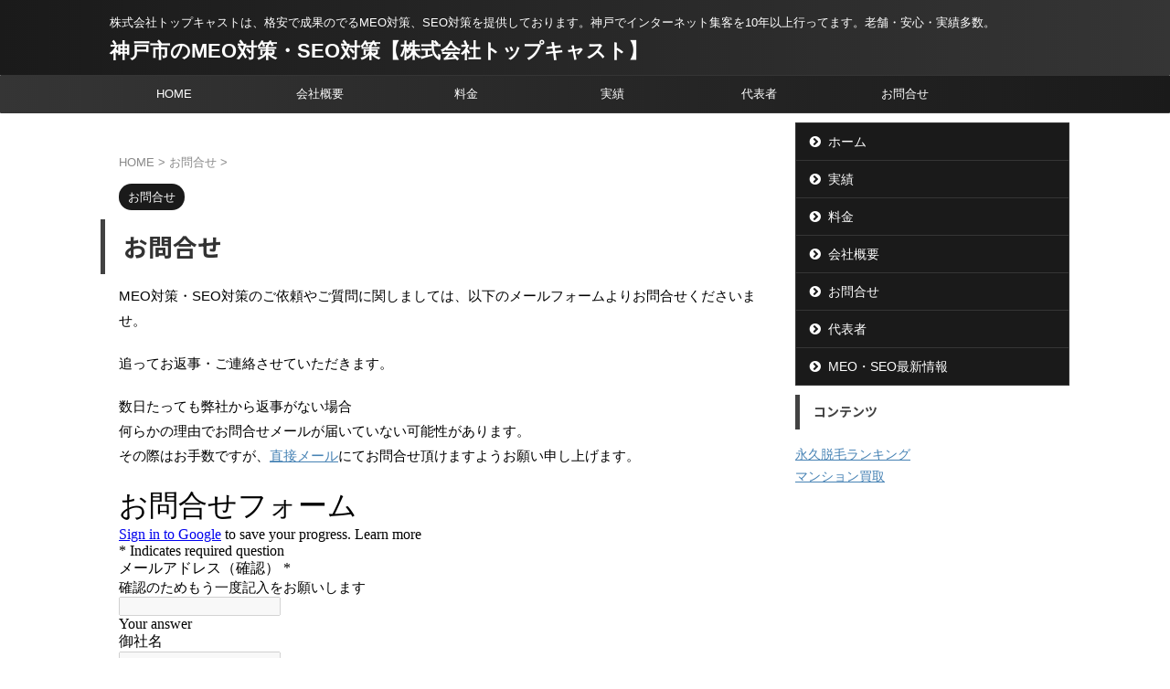

--- FILE ---
content_type: text/html; charset=UTF-8
request_url: https://topcast.jp/contact/
body_size: 6837
content:
<!DOCTYPE html>
<!--[if lt IE 7]>
<html class="ie6" lang="ja"> <![endif]-->
<!--[if IE 7]>
<html class="i7" lang="ja"> <![endif]-->
<!--[if IE 8]>
<html class="ie" lang="ja"> <![endif]-->
<!--[if gt IE 8]><!-->
<html lang="ja" class="">
	<!--<![endif]-->
	<head prefix="og: http://ogp.me/ns# fb: http://ogp.me/ns/fb# article: http://ogp.me/ns/article#">
		<meta charset="UTF-8" >
		<meta name="viewport" content="width=device-width,initial-scale=1.0,user-scalable=no,viewport-fit=cover">
		<meta name="format-detection" content="telephone=no" >

		
		<link rel="alternate" type="application/rss+xml" title="神戸市のMEO対策・SEO対策【株式会社トップキャスト】 RSS Feed" href="https://topcast.jp/feed/" />
		<link rel="pingback" href="https://topcast.jp/wp2/xmlrpc.php" >
		<!--[if lt IE 9]>
		<script src="https://topcast.jp/wp2/wp-content/themes/affinger5/js/html5shiv.js"></script>
		<![endif]-->
				<meta name='robots' content='max-image-preview:large' />
<title>お問合せ - 神戸市のMEO対策・SEO対策【株式会社トップキャスト】</title>
<link rel='dns-prefetch' href='//ajax.googleapis.com' />
<link rel='dns-prefetch' href='//s.w.org' />
		<script type="text/javascript">
			window._wpemojiSettings = {"baseUrl":"https:\/\/s.w.org\/images\/core\/emoji\/13.0.1\/72x72\/","ext":".png","svgUrl":"https:\/\/s.w.org\/images\/core\/emoji\/13.0.1\/svg\/","svgExt":".svg","source":{"concatemoji":"https:\/\/topcast.jp\/wp2\/wp-includes\/js\/wp-emoji-release.min.js?ver=5.7.2"}};
			!function(e,a,t){var n,r,o,i=a.createElement("canvas"),p=i.getContext&&i.getContext("2d");function s(e,t){var a=String.fromCharCode;p.clearRect(0,0,i.width,i.height),p.fillText(a.apply(this,e),0,0);e=i.toDataURL();return p.clearRect(0,0,i.width,i.height),p.fillText(a.apply(this,t),0,0),e===i.toDataURL()}function c(e){var t=a.createElement("script");t.src=e,t.defer=t.type="text/javascript",a.getElementsByTagName("head")[0].appendChild(t)}for(o=Array("flag","emoji"),t.supports={everything:!0,everythingExceptFlag:!0},r=0;r<o.length;r++)t.supports[o[r]]=function(e){if(!p||!p.fillText)return!1;switch(p.textBaseline="top",p.font="600 32px Arial",e){case"flag":return s([127987,65039,8205,9895,65039],[127987,65039,8203,9895,65039])?!1:!s([55356,56826,55356,56819],[55356,56826,8203,55356,56819])&&!s([55356,57332,56128,56423,56128,56418,56128,56421,56128,56430,56128,56423,56128,56447],[55356,57332,8203,56128,56423,8203,56128,56418,8203,56128,56421,8203,56128,56430,8203,56128,56423,8203,56128,56447]);case"emoji":return!s([55357,56424,8205,55356,57212],[55357,56424,8203,55356,57212])}return!1}(o[r]),t.supports.everything=t.supports.everything&&t.supports[o[r]],"flag"!==o[r]&&(t.supports.everythingExceptFlag=t.supports.everythingExceptFlag&&t.supports[o[r]]);t.supports.everythingExceptFlag=t.supports.everythingExceptFlag&&!t.supports.flag,t.DOMReady=!1,t.readyCallback=function(){t.DOMReady=!0},t.supports.everything||(n=function(){t.readyCallback()},a.addEventListener?(a.addEventListener("DOMContentLoaded",n,!1),e.addEventListener("load",n,!1)):(e.attachEvent("onload",n),a.attachEvent("onreadystatechange",function(){"complete"===a.readyState&&t.readyCallback()})),(n=t.source||{}).concatemoji?c(n.concatemoji):n.wpemoji&&n.twemoji&&(c(n.twemoji),c(n.wpemoji)))}(window,document,window._wpemojiSettings);
		</script>
		<style type="text/css">
img.wp-smiley,
img.emoji {
	display: inline !important;
	border: none !important;
	box-shadow: none !important;
	height: 1em !important;
	width: 1em !important;
	margin: 0 .07em !important;
	vertical-align: -0.1em !important;
	background: none !important;
	padding: 0 !important;
}
</style>
	<link rel='stylesheet' id='wp-block-library-css'  href='https://topcast.jp/wp2/wp-includes/css/dist/block-library/style.min.css?ver=5.7.2' type='text/css' media='all' />
<link rel='stylesheet' id='normalize-css'  href='https://topcast.jp/wp2/wp-content/themes/affinger5/css/normalize.css?ver=1.5.9' type='text/css' media='all' />
<link rel='stylesheet' id='font-awesome-css'  href='https://topcast.jp/wp2/wp-content/themes/affinger5/css/fontawesome/css/font-awesome.min.css?ver=4.7.0' type='text/css' media='all' />
<link rel='stylesheet' id='font-awesome-animation-css'  href='https://topcast.jp/wp2/wp-content/themes/affinger5/css/fontawesome/css/font-awesome-animation.min.css?ver=5.7.2' type='text/css' media='all' />
<link rel='stylesheet' id='st_svg-css'  href='https://topcast.jp/wp2/wp-content/themes/affinger5/st_svg/style.css?ver=5.7.2' type='text/css' media='all' />
<link rel='stylesheet' id='slick-css'  href='https://topcast.jp/wp2/wp-content/themes/affinger5/vendor/slick/slick.css?ver=1.8.0' type='text/css' media='all' />
<link rel='stylesheet' id='slick-theme-css'  href='https://topcast.jp/wp2/wp-content/themes/affinger5/vendor/slick/slick-theme.css?ver=1.8.0' type='text/css' media='all' />
<link rel='stylesheet' id='fonts-googleapis-notosansjp-css'  href='//fonts.googleapis.com/earlyaccess/notosansjp.css?ver=5.7.2' type='text/css' media='all' />
<link rel='stylesheet' id='style-css'  href='https://topcast.jp/wp2/wp-content/themes/affinger5/style.css?ver=5.7.2' type='text/css' media='all' />
<link rel='stylesheet' id='child-style-css'  href='https://topcast.jp/wp2/wp-content/themes/affinger5-child/style.css?ver=5.7.2' type='text/css' media='all' />
<link rel='stylesheet' id='single-css'  href='https://topcast.jp/wp2/wp-content/themes/affinger5/st-rankcss.php' type='text/css' media='all' />
<link rel='stylesheet' id='st-themecss-css'  href='https://topcast.jp/wp2/wp-content/themes/affinger5/st-themecss-loader.php?ver=5.7.2' type='text/css' media='all' />
<script type='text/javascript' src='//ajax.googleapis.com/ajax/libs/jquery/1.11.3/jquery.min.js?ver=1.11.3' id='jquery-js'></script>
<link rel="https://api.w.org/" href="https://topcast.jp/wp-json/" /><link rel="alternate" type="application/json" href="https://topcast.jp/wp-json/wp/v2/posts/31" /><link rel='shortlink' href='https://topcast.jp/?p=31' />
<link rel="alternate" type="application/json+oembed" href="https://topcast.jp/wp-json/oembed/1.0/embed?url=https%3A%2F%2Ftopcast.jp%2Fcontact%2F" />
<link rel="alternate" type="text/xml+oembed" href="https://topcast.jp/wp-json/oembed/1.0/embed?url=https%3A%2F%2Ftopcast.jp%2Fcontact%2F&#038;format=xml" />
<meta name="robots" content="index, follow" />
<meta name="google-site-verification" content="yMcljdiiXH0_BxvdpMl-LVuIE4Lw823CGDyjfls8sWA" />
<link rel="canonical" href="https://topcast.jp/contact/" />
<style type="text/css" id="custom-background-css">
body.custom-background { background-color: #ffffff; }
</style>
				<script>
		(function (i, s, o, g, r, a, m) {
			i['GoogleAnalyticsObject'] = r;
			i[r] = i[r] || function () {
					(i[r].q = i[r].q || []).push(arguments)
				}, i[r].l = 1 * new Date();
			a = s.createElement(o),
				m = s.getElementsByTagName(o)[0];
			a.async = 1;
			a.src = g;
			m.parentNode.insertBefore(a, m)
		})(window, document, 'script', '//www.google-analytics.com/analytics.js', 'ga');

		ga('create', 'UA-133550071-1', 'auto');
		ga('send', 'pageview');

	</script>
					


<script>
jQuery(function(){
    jQuery('.st-btn-open').click(function(){
        jQuery(this).next('.st-slidebox').stop(true, true).slideToggle();
    });
});
</script>

<script>
	jQuery(function(){
		jQuery("#toc_container:not(:has(ul ul))").addClass("only-toc");
		jQuery(".st-ac-box ul:has(.cat-item)").each(function(){
			jQuery(this).addClass("st-ac-cat");
		});
	});
</script>

<script>
	jQuery(function(){
						jQuery('.st-star').parent('.rankh4').css('padding-bottom','5px'); // スターがある場合のランキング見出し調整
	});
</script>
			</head>
	<body class="post-template-default single single-post postid-31 single-format-standard custom-background not-front-page" >
				<div id="st-ami">
				<div id="wrapper" class="">
				<div id="wrapper-in">
					<header id="st-headwide">
						<div id="headbox-bg">
							<div class="clearfix" id="headbox">
										<nav id="s-navi" class="pcnone">
			<dl class="acordion">
				<dt class="trigger">
					<p class="acordion_button"><span class="op"><i class="fa st-svg-menu"></i></span></p>
		
					<!-- 追加メニュー -->
					
					<!-- 追加メニュー2 -->
					
						</dt>

				<dd class="acordion_tree">
					<div class="acordion_tree_content">

													<div class="st-ac-box">
								<div id="search-4" class="st-widgets-box ac-widgets-top widget_search"><div id="search">
	<form method="get" id="searchform" action="https://topcast.jp/">
		<label class="hidden" for="s">
					</label>
		<input type="text" placeholder="検索するテキストを入力" value="" name="s" id="s" />
		<input type="image" src="https://topcast.jp/wp2/wp-content/themes/affinger5/images/search.png" alt="検索" id="searchsubmit" />
	</form>
</div>
<!-- /stinger --> </div>							</div>
						

														<div class="menu-top-container"><ul id="menu-top" class="menu"><li id="menu-item-61" class="menu-item menu-item-type-custom menu-item-object-custom menu-item-61"><a href="/"><span class="menu-item-label">HOME</span></a></li>
<li id="menu-item-66" class="menu-item menu-item-type-post_type menu-item-object-post menu-item-66"><a href="https://topcast.jp/gaiyou/"><span class="menu-item-label">会社概要</span></a></li>
<li id="menu-item-62" class="menu-item menu-item-type-post_type menu-item-object-post menu-item-62"><a href="https://topcast.jp/price/"><span class="menu-item-label">料金</span></a></li>
<li id="menu-item-67" class="menu-item menu-item-type-post_type menu-item-object-post menu-item-67"><a href="https://topcast.jp/jisseki/"><span class="menu-item-label">実績</span></a></li>
<li id="menu-item-65" class="menu-item menu-item-type-post_type menu-item-object-post menu-item-65"><a href="https://topcast.jp/president/"><span class="menu-item-label">代表者</span></a></li>
<li id="menu-item-64" class="menu-item menu-item-type-post_type menu-item-object-post current-menu-item menu-item-64"><a href="https://topcast.jp/contact/" aria-current="page"><span class="menu-item-label">お問合せ</span></a></li>
</ul></div>							<div class="clear"></div>

						
					</div>
				</dd>
			</dl>
		</nav>
										<div id="header-l">
										
            
			
				<!-- キャプション -->
				                
					              		 	 <p class="descr sitenametop">
               		     	株式会社トップキャストは、格安で成果のでるMEO対策、SEO対策を提供しております。神戸でインターネット集客を10年以上行ってます。老舗・安心・実績多数。               			 </p>
					                    
				                
				<!-- ロゴ又はブログ名 -->
				              		  <p class="sitename"><a href="https://topcast.jp/">
                  		                      		    神戸市のMEO対策・SEO対策【株式会社トップキャスト】                   		               		  </a></p>
            					<!-- ロゴ又はブログ名ここまで -->

			    
		
    									</div><!-- /#header-l -->
								<div id="header-r" class="smanone">
																		
								</div><!-- /#header-r -->
							</div><!-- /#headbox-bg -->
						</div><!-- /#headbox clearfix -->

						
						
						
											
<div id="gazou-wide">
			<div id="st-menubox">
			<div id="st-menuwide">
				<nav class="smanone clearfix"><ul id="menu-top-1" class="menu"><li class="menu-item menu-item-type-custom menu-item-object-custom menu-item-61"><a href="/">HOME</a></li>
<li class="menu-item menu-item-type-post_type menu-item-object-post menu-item-66"><a href="https://topcast.jp/gaiyou/">会社概要</a></li>
<li class="menu-item menu-item-type-post_type menu-item-object-post menu-item-62"><a href="https://topcast.jp/price/">料金</a></li>
<li class="menu-item menu-item-type-post_type menu-item-object-post menu-item-67"><a href="https://topcast.jp/jisseki/">実績</a></li>
<li class="menu-item menu-item-type-post_type menu-item-object-post menu-item-65"><a href="https://topcast.jp/president/">代表者</a></li>
<li class="menu-item menu-item-type-post_type menu-item-object-post current-menu-item menu-item-64"><a href="https://topcast.jp/contact/" aria-current="page">お問合せ</a></li>
</ul></nav>			</div>
		</div>
				</div>
					
					
					</header>

					

					<div id="content-w">

					
					
<div id="content" class="clearfix">
	<div id="contentInner">

		<main>
			<article>
				<div id="post-31" class="st-post post-31 post type-post status-publish format-standard hentry category-3">

			
									

					<!--ぱんくず -->
										<div id="breadcrumb">
					<ol itemscope itemtype="http://schema.org/BreadcrumbList">
							 <li itemprop="itemListElement" itemscope
      itemtype="http://schema.org/ListItem"><a href="https://topcast.jp" itemprop="item"><span itemprop="name">HOME</span></a> > <meta itemprop="position" content="1" /></li>
													<li itemprop="itemListElement" itemscope
      itemtype="http://schema.org/ListItem"><a href="https://topcast.jp/category/%e3%81%8a%e5%95%8f%e5%90%88%e3%81%9b/" itemprop="item">
							<span itemprop="name">お問合せ</span> </a> &gt;<meta itemprop="position" content="2" /></li> 
											</ol>
					</div>
										<!--/ ぱんくず -->

					<!--ループ開始 -->
										
										<p class="st-catgroup">
					<a href="https://topcast.jp/category/%e3%81%8a%e5%95%8f%e5%90%88%e3%81%9b/" title="View all posts in お問合せ" rel="category tag"><span class="catname st-catid3">お問合せ</span></a>					</p>
									

					<h1 class="entry-title">お問合せ</h1>

					<div class="blogbox st-hide">
						<p><span class="kdate">
															投稿日：<time class="updated" datetime="2019-01-31T14:49:10+0900">2019年1月31日</time>
													</span></p>
					</div>

					
					<div class="mainbox">
						<div id="nocopy" ><!-- コピー禁止エリアここから -->
																										
							<div class="entry-content">
								<p>MEO対策・SEO対策のご依頼やご質問に関しましては、以下のメールフォームよりお問合せくださいませ。</p>
<p>追ってお返事・ご連絡させていただきます。</p>
<p>数日たっても弊社から返事がない場合<br />
何らかの理由でお問合せメールが届いていない可能性があります。<br />
その際はお手数ですが、<a href="ma&#105;&#108;to&#58;kat&#97;ya&#109;a&#64;&#116;op&#99;&#97;st.&#106;&#112;">直接メール</a>にてお問合せ頂けますようお願い申し上げます。</p>
<p><iframe loading="lazy" src="https://docs.google.com/forms/d/e/1FAIpQLSc_SvHsXY99qjs54bU9NCsbWMBynbDrSSGfvPGDmKnsVeDNog/viewform?embedded=true" width="640" height="1850" frameborder="0" marginheight="0" marginwidth="0">読み込んでいます...</iframe></p>
							</div>
						</div><!-- コピー禁止エリアここまで -->

												
					<div class="adbox">
				
							        
	
									<div style="padding-top:10px;">
						
		        
	
					</div>
							</div>
			

						
					</div><!-- .mainboxここまで -->

												
	<div class="sns ">
	<ul class="clearfix">
		<!--ツイートボタン-->
		<li class="twitter"> 
		<a rel="nofollow" onclick="window.open('//twitter.com/intent/tweet?url=https%3A%2F%2Ftopcast.jp%2Fcontact%2F&text=%E3%81%8A%E5%95%8F%E5%90%88%E3%81%9B&tw_p=tweetbutton', '', 'width=500,height=450'); return false;"><i class="fa fa-twitter"></i><span class="snstext " >Twitter</span></a>
		</li>

		<!--シェアボタン-->      
		<li class="facebook">
		<a href="//www.facebook.com/sharer.php?src=bm&u=https%3A%2F%2Ftopcast.jp%2Fcontact%2F&t=%E3%81%8A%E5%95%8F%E5%90%88%E3%81%9B" target="_blank" rel="nofollow"><i class="fa fa-facebook"></i><span class="snstext " >Share</span>
		</a>
		</li>

		<!--ポケットボタン-->      
		<li class="pocket">
		<a rel="nofollow" onclick="window.open('//getpocket.com/edit?url=https%3A%2F%2Ftopcast.jp%2Fcontact%2F&title=%E3%81%8A%E5%95%8F%E5%90%88%E3%81%9B', '', 'width=500,height=350'); return false;"><i class="fa fa-get-pocket"></i><span class="snstext " >Pocket</span></a></li>

		<!--はてブボタン-->  
		<li class="hatebu">       
			<a href="//b.hatena.ne.jp/entry/https://topcast.jp/contact/" class="hatena-bookmark-button" data-hatena-bookmark-layout="simple" title="お問合せ" rel="nofollow"><i class="fa st-svg-hateb"></i><span class="snstext " >Hatena</span>
			</a><script type="text/javascript" src="//b.st-hatena.com/js/bookmark_button.js" charset="utf-8" async="async"></script>

		</li>

		<!--LINEボタン-->   
		<li class="line">
		<a href="//line.me/R/msg/text/?%E3%81%8A%E5%95%8F%E5%90%88%E3%81%9B%0Ahttps%3A%2F%2Ftopcast.jp%2Fcontact%2F" target="_blank" rel="nofollow"><i class="fa fa-comment" aria-hidden="true"></i><span class="snstext" >LINE</span></a>
		</li>     

		<!--URLコピーボタン-->
		<li class="share-copy">
		<a href="#" rel="nofollow" data-st-copy-text="お問合せ / https://topcast.jp/contact/"><i class="fa fa-clipboard"></i><span class="snstext" >コピーする</span></a>
		</li>

	</ul>

	</div> 

													
													<p class="tagst">
								<i class="fa fa-folder-open-o" aria-hidden="true"></i>-<a href="https://topcast.jp/category/%e3%81%8a%e5%95%8f%e5%90%88%e3%81%9b/" rel="category tag">お問合せ</a><br/>
															</p>
						
					<aside>

						<p class="author" style="display:none;"><a href="https://topcast.jp/author/katayama/" title="katayama" class="vcard author"><span class="fn">author</span></a></p>
												<!--ループ終了-->
												<!--関連記事-->
						
			<h4 class="point"><span class="point-in">関連記事</span></h4>
<div class="kanren ">
				<p>関連記事はありませんでした</p>
		</div>
						<!--ページナビ-->
						<div class="p-navi clearfix">
							<dl>
																	<dt>PREV</dt>
									<dd>
										<a href="https://topcast.jp/price/">MEO対策・SEO対策の料金につきまして</a>
									</dd>
																									<dt>NEXT</dt>
									<dd>
										<a href="https://topcast.jp/president/">代表者プロフィール</a>
									</dd>
															</dl>
						</div>
					</aside>

				</div>
				<!--/post-->
			</article>
		</main>
	</div>
	<!-- /#contentInner -->
	<div id="side">
	<aside>

		
							
					<div id="mybox">
				<div id="sidemenu_widget-2" class="ad widget_sidemenu_widget"><div id="sidebg"><div class="st-pagelists"><ul id="menu-%e3%82%b0%e3%83%ad%e3%83%bc%e3%83%90%e3%83%abnavi-1" class=""><li class="menu-item menu-item-type-custom menu-item-object-custom menu-item-41"><a href="https://topcast.jp/wp2/">ホーム</a></li>
<li class="menu-item menu-item-type-post_type menu-item-object-post menu-item-40"><a href="https://topcast.jp/jisseki/">実績</a></li>
<li class="menu-item menu-item-type-post_type menu-item-object-post menu-item-36"><a href="https://topcast.jp/price/">料金</a></li>
<li class="menu-item menu-item-type-post_type menu-item-object-post menu-item-39"><a href="https://topcast.jp/gaiyou/">会社概要</a></li>
<li class="menu-item menu-item-type-post_type menu-item-object-post current-menu-item menu-item-37"><a href="https://topcast.jp/contact/" aria-current="page">お問合せ</a></li>
<li class="menu-item menu-item-type-post_type menu-item-object-post menu-item-38"><a href="https://topcast.jp/president/">代表者</a></li>
<li class="menu-item menu-item-type-taxonomy menu-item-object-category menu-item-60"><a href="https://topcast.jp/category/meo-seo/">MEO・SEO最新情報</a></li>
</ul></div></div></div><div id="nav_menu-2" class="ad widget_nav_menu"><h4 class="menu_underh2"><span>コンテンツ</span></h4><div class="menu-%e3%82%b5%e3%82%a4%e3%83%89%e3%83%90%e3%83%bc%e3%83%aa%e3%83%b3%e3%82%af-container"><ul id="menu-%e3%82%b5%e3%82%a4%e3%83%89%e3%83%90%e3%83%bc%e3%83%aa%e3%83%b3%e3%82%af-1" class="menu"><li class="menu-item menu-item-type-custom menu-item-object-custom menu-item-109"><a href="https://topcast.jp/datsumou/">永久脱毛ランキング</a></li>
<li class="menu-item menu-item-type-custom menu-item-object-custom menu-item-112"><a href="http://topcast.jp/mansion-kaitori/">マンション買取</a></li>
</ul></div></div>			</div>
		
		<div id="scrollad">
						<!--ここにgoogleアドセンスコードを貼ると規約違反になるので注意して下さい-->
			
		</div>
	</aside>
</div>
<!-- /#side -->
</div>
<!--/#content -->
</div><!-- /contentw -->
<footer>
<div id="footer">
<div id="footer-in">
<div class="footermenubox clearfix "><ul id="menu-%e3%82%b0%e3%83%ad%e3%83%bc%e3%83%90%e3%83%abnavi-2" class="footermenust"><li class="menu-item menu-item-type-custom menu-item-object-custom menu-item-41"><a href="https://topcast.jp/wp2/">ホーム</a></li>
<li class="menu-item menu-item-type-post_type menu-item-object-post menu-item-40"><a href="https://topcast.jp/jisseki/">実績</a></li>
<li class="menu-item menu-item-type-post_type menu-item-object-post menu-item-36"><a href="https://topcast.jp/price/">料金</a></li>
<li class="menu-item menu-item-type-post_type menu-item-object-post menu-item-39"><a href="https://topcast.jp/gaiyou/">会社概要</a></li>
<li class="menu-item menu-item-type-post_type menu-item-object-post current-menu-item menu-item-37"><a href="https://topcast.jp/contact/" aria-current="page">お問合せ</a></li>
<li class="menu-item menu-item-type-post_type menu-item-object-post menu-item-38"><a href="https://topcast.jp/president/">代表者</a></li>
<li class="menu-item menu-item-type-taxonomy menu-item-object-category menu-item-60"><a href="https://topcast.jp/category/meo-seo/">MEO・SEO最新情報</a></li>
</ul></div>
	<!-- フッターのメインコンテンツ -->
	<h3 class="footerlogo">
	<!-- ロゴ又はブログ名 -->
			<a href="https://topcast.jp/">
										神戸市のMEO対策・SEO対策【株式会社トップキャスト】								</a>
		</h3>
			<p class="footer-description">
			<a href="https://topcast.jp/">株式会社トップキャストは、格安で成果のでるMEO対策、SEO対策を提供しております。神戸でインターネット集客を10年以上行ってます。老舗・安心・実績多数。</a>
		</p>
			
</div>

</div>
</footer>
</div>
<!-- /#wrapperin -->
</div>
<!-- /#wrapper -->
</div><!-- /#st-ami -->
<p class="copyr" data-copyr>Copyright&copy; 神戸市のMEO対策・SEO対策【株式会社トップキャスト】 ,  2026 All&ensp;Rights Reserved.</p><script type='text/javascript' src='https://topcast.jp/wp2/wp-includes/js/comment-reply.min.js?ver=5.7.2' id='comment-reply-js'></script>
<script type='text/javascript' src='https://topcast.jp/wp2/wp-content/themes/affinger5/vendor/slick/slick.js?ver=1.5.9' id='slick-js'></script>
<script type='text/javascript' id='base-js-extra'>
/* <![CDATA[ */
var ST = {"expand_accordion_menu":"","sidemenu_accordion":"","is_mobile":""};
/* ]]> */
</script>
<script type='text/javascript' src='https://topcast.jp/wp2/wp-content/themes/affinger5/js/base.js?ver=5.7.2' id='base-js'></script>
<script type='text/javascript' src='https://topcast.jp/wp2/wp-content/themes/affinger5/js/scroll.js?ver=5.7.2' id='scroll-js'></script>
<script type='text/javascript' src='https://topcast.jp/wp2/wp-content/themes/affinger5/js/st-copy-text.js?ver=5.7.2' id='st-copy-text-js'></script>
<script type='text/javascript' src='https://topcast.jp/wp2/wp-includes/js/wp-embed.min.js?ver=5.7.2' id='wp-embed-js'></script>
	<script>
		(function (window, document, $, undefined) {
			'use strict';

			$(function () {
				var s = $('[data-copyr]'), t = $('#footer-in');
				
				s.length && t.length && t.append(s);
			});
		}(window, window.document, jQuery));
	</script>					<div id="page-top"><a href="#wrapper" class="fa fa-angle-up"></a></div>
		</body></html>


--- FILE ---
content_type: text/plain
request_url: https://www.google-analytics.com/j/collect?v=1&_v=j102&a=6331222&t=pageview&_s=1&dl=https%3A%2F%2Ftopcast.jp%2Fcontact%2F&ul=en-us%40posix&dt=%E3%81%8A%E5%95%8F%E5%90%88%E3%81%9B%20-%20%E7%A5%9E%E6%88%B8%E5%B8%82%E3%81%AEMEO%E5%AF%BE%E7%AD%96%E3%83%BBSEO%E5%AF%BE%E7%AD%96%E3%80%90%E6%A0%AA%E5%BC%8F%E4%BC%9A%E7%A4%BE%E3%83%88%E3%83%83%E3%83%97%E3%82%AD%E3%83%A3%E3%82%B9%E3%83%88%E3%80%91&sr=1280x720&vp=1280x720&_u=IEBAAEABAAAAACAAI~&jid=1423724110&gjid=914727876&cid=1347178829.1769911774&tid=UA-133550071-1&_gid=2067241096.1769911774&_r=1&_slc=1&z=1508963690
body_size: -449
content:
2,cG-4KD7KPJ2B6